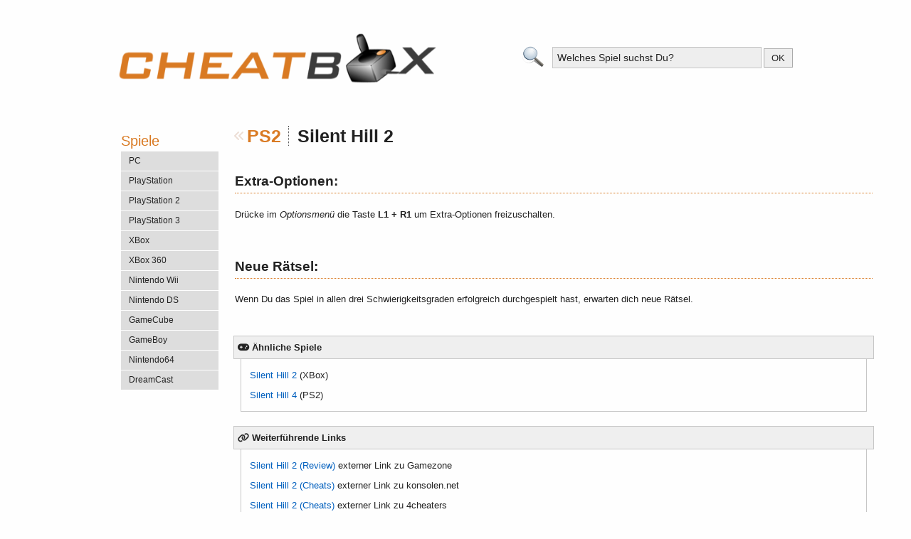

--- FILE ---
content_type: text/html; charset=utf-8
request_url: https://www.cheatbox.de/cheats_3440_silent-hill-2.html
body_size: 2291
content:
 <!DOCTYPE html>
<html lang="de">
<head>
<meta charset="utf-8">
<base href="https://www.cheatbox.de" />
<title>Silent Hill 2 Cheats (PS2) Tipps &amp; Tricks - cheatBOX.de</title>

<meta name="robots" content="index,follow" />
<meta name="description" content="Silent Hill 2 - Entdecke Cheats, Tipps und clevere Tricks für deine Lieblingsspiele. Verschaffe dir entscheidende Vorteile und hebe dein Spielerlebnis auf ein neues Level!"/> 
<meta name="keywords" content="Silent Hill 2 PS2 Cheats"/>


<meta name="viewport" content="width=device-width, initial-scale=1.0" />

<link rel="stylesheet" media="(max-width: 990px)" href="cssbase.css" />
<link rel="stylesheet" media="(min-width: 991px)" href="css.css" />
<link rel="stylesheet" href="/fontawesome/css/all.min.css">
<link rel="shortcut icon" href="/favicon.ico" type="image/icon">
</head> 

<body>

<script>
  window.dataLayer = window.dataLayer || [];
  function gtag(){dataLayer.push(arguments);}
  gtag('js', new Date());


  gtag('config', 'G-P3NVQP0QZH');
</script>
<div id="header">  
<div id="searchBoxHeader">
<form method="post" action="index.php?goto=suche"> 
<input type="hidden" name="restrict" value="0" />
<span id="searchBoxHeaderIcon"> <img src="images/soc/suche.svg" height="32px" alt="Suche"/></span>    
<input type="text" name="searchname" class="searchBoxHeader" onblur="if(value == '') { value = 'Welches Spiel suchst Du?'}" onfocus="if(value == 'Welches Spiel suchst Du?') { value =''}" value="Welches Spiel suchst Du?" /><input class="button" type="submit" value="OK" name="suche" /></form>
 </div>
<a href="https://www.cheatbox.de">
<img src="images/toplogo_base.png" class="logo" alt="cheatBOX - alle Spiele in einer Box!" />
</a>
  <button id="showMenuButton" class="menu-mobile-button">
        <i id="menuIcon" class="fas fa-bars"></i> <!-- Das Hamburger-Menü-Symbol -->
    </button>
</div>
<div id="maincontent">
<div id="content">                                                                                     <h1><i class="fa-solid fa-angles-left fa-2xs" style="color: #ecded5;"></i><span class="rub_left"><a href="ps2_spiele.html">PS2</a></span>&nbsp;Silent Hill 2</h1>

                <table border='0' align='center' cellspacing='0' cellpadding='1' width="100%">
<tr><td valign='top'><h3>Extra-Optionen:</h3><div class="text"><p>Drücke im <i>Optionsmenü</i> die Taste <b>L1 + R1</b> um Extra-Optionen freizuschalten.</p></div><br/><h3>Neue Rätsel:</h3><div class="text"><p>Wenn Du das Spiel in allen drei Schwierigkeitsgraden erfolgreich durchgespielt hast, erwarten dich neue Rätsel.</p></div><br/>
                </td></tr></table>
                                    <div style="font-size: 13px; margin-top: 10px; border: 1px solid #c6c6c6; padding: 5px; background-color: #efefef; ">
                    <b><i class="fa-solid fa-gamepad"></i> &Auml;hnliche Spiele</b>
                    </div>
                    <div style="height:100%; margin:0px 10px; border: 1px solid #c6c6c6; padding:5px; border-top:0px"><div class="f_el"><a href="./cheats_3517_silent-hill-2.html" title="Silent Hill 2 (XBox)">Silent Hill 2</a> (XBox)</div><div class="f_el"><a href="./cheats_4534_silent-hill-4.html" title="Silent Hill 4 (PS2)">Silent Hill 4</a> (PS2)</div></div>
                                    <div style="font-size: 13px; margin-top:20px; border: 1px solid #c6c6c6; padding: 5px; background-color: #efefef;">
                    <b><i class="fa-solid fa-link"></i> Weiterf&uuml;hrende Links</b>
                    </div>
                    <div style="height:100%; margin:0px 10px; border: 1px solid #c6c6c6; padding:5px; border-top:0px"><div class="f_el"><a href="http://www.gamezone.de/reviews_detail.asp?gameid=14571">Silent Hill 2 (Review)</a> externer Link zu Gamezone</div><div class="f_el"><a href="http://konsolen.net/cheats/silent-hill-2_1172.htm">Silent Hill 2 (Cheats)</a> externer Link zu konsolen.net</div><div class="f_el"><a href="http://www.4cheaters.de/ps2/cheats/silent-hill-2-4792">Silent Hill 2 (Cheats)</a> externer Link zu 4cheaters</div><div class="f_el"><a href="http://www.mogelpower.de/cheats/Silent-Hill-2_PS2_21232.html">Silent Hill 2 (Cheats)</a> externer Link zu Mogelpower</div>                    </div>
            
                <br/>


                                        </div><div id="left">
<div id="menu" class="menu-desktop">
     
<ul><li><ul>
	 <li><span class="fa-solid">Spiele</span></li>
     <li><a href="pc_spiele.html" title="PC">PC</a></li>
     <li><a href="playstation_spiele.html" title="PlayStation">PlayStation</a></li>
     <li><a href="ps2_spiele.html" title="PlayStation 2">PlayStation 2</a></li>
     <li><a href="ps3_spiele.html" title="PlayStation 3">PlayStation 3</a></li>
     <li><a href="xbox_spiele.html" title="XBox">XBox</a></li>
     <li><a href="xbox360_spiele.html" title="XBox 360">XBox 360</a></li>
     <li><a href="wii_spiele.html" title="Nintendo Wii">Nintendo Wii</a></li>
     <li><a href="nds_spiele.html" title="Nintendo DS">Nintendo DS</a></li>
     <li><a href="gamecube_spiele.html" title="GameCube">GameCube</a></li>
     <li><a href="gameboy_spiele.html" title="GameBoy">GameBoy</a></li>
     <li><a href="nintendo64_spiele.html" title="Nintendo 64">Nintendo64</a></li>
     <li><a href="dreamcast_spiele.html" title="DreamCast">DreamCast</a></li>
     </ul>
  </li>
</ul>
</div>
</div>

<!-- Overlay f�r den Inhalt hinter dem Men� (anfangs ausgeblendet) -->
<div class="content-overlay"></div>
	
<script>
    const menu = document.getElementById('menu');
    const showMenuButton = document.getElementById('showMenuButton');
    const menuIcon = document.getElementById('menuIcon');
    const contentOverlay = document.querySelector('.content-overlay');

    showMenuButton.addEventListener('click', () => {
        const isMobileMenu = menu.classList.toggle('menu-mobile');
        menuIcon.className = `fas ${isMobileMenu ? 'fa-times' : 'fa-bars'}`; // Toggle das Symbol
        contentOverlay.style.display = isMobileMenu ? 'block' : 'none'; // Toggle das Overlay
    });

    menu.classList.add('menu-desktop');
    contentOverlay.style.display = 'none'; // Overlay ausblenden
</script>



<div id="footer" class="f10">

<a href="/">Startseite</a> | 
<a href="/index.php?goto=intern&amp;show=disclaimer" title="Nutzungsbedingungen">Nutzungsbedingungen</a> |
<a href="/index.php?goto=intern&amp;show=impressum">Impressum</a><br/>
 	<small>&#169; cheatbox.de <span>1999 - 2026 - v3.1</span></small>
</div>

</div>

</body>
</html>

--- FILE ---
content_type: text/css
request_url: https://www.cheatbox.de/cssbase.css
body_size: 1853
content:
html, body {
    height: 100%;
    width: 96%;
}

body {
    background-color: #fefefe;
    font-size: 11pt;
    color: #222;
    font-family: verdana,arial,helvetica;
    line-height: 20px;
    padding-top: 18px;
    -moz-hyphens: auto;
    -o-hyphens: auto;
    -webkit-hyphens: auto;
    -ms-hyphens: auto;
    hyphens: auto;
}

table {
    width: 98%;
    -moz-hyphens: auto;
    -o-hyphens: auto;
    -webkit-hyphens: auto;
    -ms-hyphens: auto;
    hyphens: auto;
}

td {
    font-size: 100%;
    color: #222;
    line-height: 20px;
    padding: 2px;
}

p {
    padding: 10px;
    margin: 0;
}

ul {
    list-style-type: square;
}

h1, h2, h3 {
    font-family: trebuchet ms,verdana,arial,helvetica;
}

h1 {
    font-weight: bold;
    font-size: 16pt;
    line-height: 25px;
}

h2 {
    font-weight: bold;
    font-size: 15pt;
}

h3 {
    font-size: 12pt;
    border-bottom-width: 1px;
    border-bottom-style: dotted;
    border-bottom-color: #d97a23;
    padding: .3em .3em .3em 0;
    color: #222
}

img {
    border: 0;
}

div {
    padding: 3px;
}

input {
    font-size: 14pt;
}

#header {
    top: 0;
    left: 0;
    bottom: 10px
}

#maincontent {
    position: relative;
    width: 98%;
}

#content {
    position: relative;
    width: 100%;
}

#footer {
    width: 100%;
    margin: 10px;
    padding: 14px 0;
    text-align: center;
    border-top: 1px #999 dashed;
}

#cse-search-results {
    padding: 14px;
}

#content_table {
    width: 100%;
    align: center;
    margin: 1px;
    padding: 2px;
}

    #content_table td {
        width: 100%;
        padding-bottom: 6px;
        padding-top: 6px;
        margin: 1px;
    }

#menu {
    width: 96%;
    font-size: 12pt;
    color: #222;
    align: center;
}

    #menu ul {
        margin: 2px;
        padding: 4px;
        list-style-type: none;
    }

        #menu ul span {
            font-weight: bold;
            line-height: 40px;
            padding-left: 10px;
            padding-top: 4px;
        }

    #menu li {
        margin: 0;
        margin-bottom: 15px;
        border-radius: 8px;
    }

    #menu img {
        background-color: #999;
        text-decoration: none;
        padding: 0;
        margin: 0;
    }

    #menu ul ul li {
        margin: 0 0 1px 0;
        color: #fff;
        background-color: #d97a23;
    }

    #menu ul ul a {
        display: block;
        padding: 8px 8px 8px 20px;
        color: #222;
        background-color: #eee;
        text-decoration: none;
        border-radius: 8px;
    }

        #menu ul ul a:hover {
            color: #fefefe;
            background-color: #d97a23;
            text-decoration: none;
            border-radius: 8px;
        }

    #menu h1 {
        border-bottom: 1px solid #999;
        padding: 4px 0px;
        margin: 0;
        font-family: trebuchet ms,verdana,arial,helvetica;
        font-weight: 100;
        font-size: 13pt;
        color: #d97a23;
    }

#searchBoxHeader {
    display: none;
}

#searchBoxHeaderIcon {
    display: none;
}

.menu-desktop {
    display: none; /* Auf Mobilgeräten ausblenden */
}

.menu-mobile {
    display: block; /* Nur auf Mobilgeräten anzeigen */
}

.menu-mobile-button {
    position: fixed;
    top: 26px; /* Abstand vom oberen Rand erhöht */
    right: 20px; /* Abstand vom rechten Rand erhöht */
    z-index: 9999; /* Stellen Sie sicher, dass der Button über anderen Inhalten liegt */
    font-size: 20px !important;
    background-color: #d97a23; /* Hintergrundfarbe auf #d97a23 geändert */
    color: #fff; /* Textfarbe auf Weiß geändert */
    padding: 5px 10px; /* Anpassen der Polsterung nach Bedarf */
    border: 0;
}

.menu-desktop, .menu-mobile {
    position: fixed;
    top: 74px;
    border-radius: 12px; /* Abrundung der Ecken hinzufügen */
    background-color: rgba(255, 255, 255, 0.8);
    box-shadow: 0 2px 4px rgba(0, 0, 0, 0.2); /* Schatten hinzufügen */
    padding: 0px; /* Anpassen der Polsterung nach Bedarf */
    z-index: 9998; /* Stellen Sie sicher, dass das Menü über anderen Inhalten liegt */
}

.content-overlay {
    position: fixed;
    top: 0;
    left: 0;
    width: 100%;
    height: 100%;
    background: rgba(0, 0, 0, 0.7); /* Semi-transparente Hintergrundfarbe */
    z-index: 9997; /* Stellen Sie sicher, dass das Overlay über anderen Inhalten liegt */
}

.searchBoxHeader {
    display: none;
}

.leftColumnOnSystemPage {
    width: 100%;
    float: left;
}

.rightColumnOnSystemPage {
    display: block;
    float: left;
}


a {
    padding: 6px;
}

    a:link {
        text-decoration: none;
        color: #005fbe;
    }

    a:visited {
        text-decoration: none;
        color: #005fbe;
    }

    a:active {
        text-decoration: none;
        color: #005fbe;
    }

    a:hover {
        text-decoration: none;
        color: #005fbe;
    }

.spielesuchformular {
    width: 75%;
}

.logo {
    padding: 0px;
    width: 66%
}

.title {
    font-family: trebuchet ms,verdana,arial,helvetica;
    color: #222;
    font-size: 14pt;
    border-bottom-width: 1px;
    border-bottom-style: dotted;
    border-bottom-color: #666;
    margin: .3em .3em .3em 0;
    padding-bottom: 5px;
    width: 90%
}

.button {
    font-size: 12px;
    border: 1px solid #aaa;
    background: #eee;
    padding: 5px 10px;
    color: #222;
}

.feld {
    font-size: 12px;
    color: #2 22;
}

.fgr {
    font-family: trebuchet ms,verdana,arial,helvetica;
    font-weight: bold;
    font-size: 12pt;
    color: #555;
    padding-bottom: 3px;
}

.fgr2 {
    font-family: trebuchet ms,verdana,arial,helvetica;
    font-weight: 800;
    font-size: 15pt;
}

.hinweis {
    font-family: trebuchet ms,verdana,arial,helvetica;
    font-weight: 1000;
    font-size: 18pt;
    color: #b21900
}

.f13 {
    color: #222;
    font-size: 11pt;
}

.f12 {
    color: #222;
    font-size: 10pt;
}

.f10 {
    color: #222;
    padding: 1px;
    font-size: 9pt;
}

.menu {
    padding: 1px;
    color: #222;
}

.m_1 {
    padding: 3px;
    color: #222;
}

.fsmall {
    font-size: 3pt;
}

.boxes {
    font-size: 12px;
    border: 1px solid #c6c6c6;
    background: #eee;
    line-height: 12px;
    padding: 3px;
    margin: 2px;
    color: #222;
}

.boxes_menu {
    font-size: 12px;
    border: 1px solid #fdfdfd;
    line-height: 12px;
    background: #112d62;
    padding: 2px;
    color: #222;
}

.rub_left {
    margin: 0 .2em .2em .1em;
    padding: 0 .4em 0 0;
    color: #d97a23;
    border-right-width: 1px;
    border-right-style: dotted;
    border-right-color: #555;
}

    .rub_left a {
        color: #d97a23;
    }

.text {
    font-size: 10pt;
    line-height: 19px;
}

.key {
    padding: 1px 3px 2px 3px;
    background-color: #ddd;
    border: 1px solid #222;
    color: #444;
    margin: 0 4px 0 1px
}

.cheatstable {
    width: 100%;
    font-size: 11pt;
    padding: 0;
    margin: 0 auto;
    background-color: #ddd;
    text-align: left;
}

    .cheatstable th {
        border: 1px solid #aaa;
        padding: 5px;
        font-size: 11pt;
        font-weight: bold;
        text-align: left;
        background-color: d;
    }

    .cheatstable td {
        border: 1px solid #aaa;
        padding: 6px;
        font-size: 10pt;
        background-color: #fefefe;
        color: #444
    }

.cheatstable-container {
    text-align: center;
    padding-top: 20px;
}

.cheatstable {
    border-collapse: collapse;
    margin: 0 auto; /* Zentriert die Tabelle horizontal */
}

    .cheatstable img {
        max-width: 100%; /* Stellt sicher, dass Bilder nicht zu groß werden */
        height: auto;
    }

.bold {
    font-weight: bold;
}

.gad {
    margin-left: 0;
    text-valign: top;
    display: block;
}

.searchtop {
    opacity: .77;
    border: #fdfdfd 1px solid;
    background: #eee;
    color: #222;
    padding: 2px 3px 4px 6px;
}

.s-links {
    border: 1px solid #444;
    margin: 33px;
    background-color: #000040;
}

.m_no {
    background-color: #016;
    border: 1px solid #c6c6c6;
    padding: 6px 4px 4px 7px;
    width: 115px;
    margin: 1px;
    height: 16px;
    font-weight: bold;
}

.m_el {
    background-color: #c6c6c6;
    padding: 3px 3px 3px 10px;
    width: 115px;
    margin: 1px;
}

.mr_head {
    color: #444;
    font-weight: bold;
    font-size: 11px;
    margin: 0 0 0 0px;
    border-bottom: 0;
    border-top: 1px solid #c6c6c6;
    border-right: 1px solid #c6c6c6;
    border-left: 1px solid #c6c6c6;
    padding: 7px;
    margin-top: 20px;
}

.mr_headb {
    font-size: 12px;
    border: 1px solid #c6c6c6;
    padding: 7px;
    line-height: 14px;
}

.mr_headc {
    margin: 0 0 0 0px;
    border: 1px solid #c6c6c6;
    padding: 7px;
}

.spielesuchformular {
    margin-top: 20px;
    margin-bottom: 15px;
}

.f_el {
    width: 88%;
    margin: 7px;
}

.f_ic {
    float: left;
    width: 12%;
}

.az_el {
    float: left;
    width: 11px;
    padding: 12px;
    text-align: center
}

.az_head {
    clear: both;
    width: 100%;
    padding: 0px
}

.az_break {
    clear: both;
    margin-bottom: 24px;
}

.icons {
    width: 22px;
    height: 22px;
}
